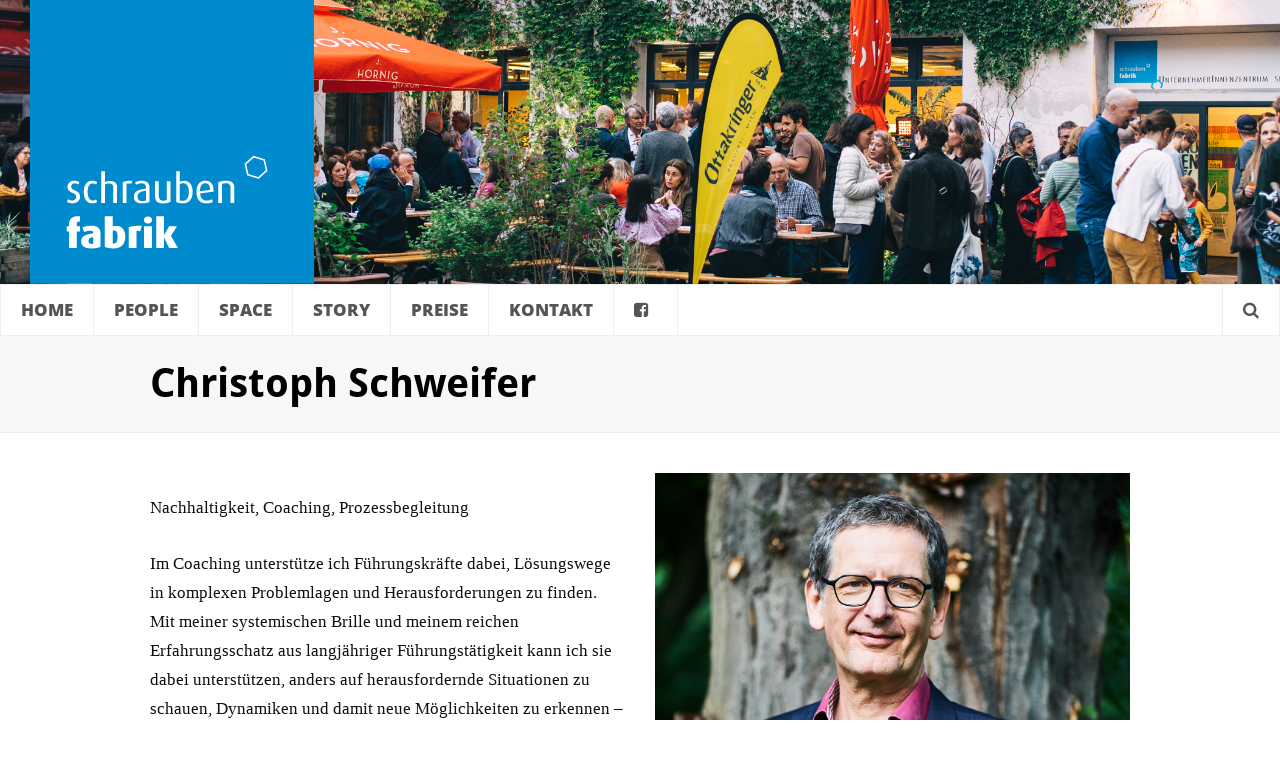

--- FILE ---
content_type: text/html; charset=UTF-8
request_url: https://www.schraubenfabrik.at/portfolio-item/christoph-schweifer/
body_size: 23789
content:
<!DOCTYPE html>
<html lang="de-DE" >
<head>
<meta charset="UTF-8" />
<link rel="profile" href="http://gmpg.org/xfn/11">
<link rel="pingback" href="https://www.schraubenfabrik.at/xmlrpc.php">
<title>Christoph Schweifer &#8211; Schraubenfabrik Coworking</title>
<meta name="viewport" content="width=device-width, initial-scale=1">
<meta name="generator" content="Total WordPress Theme 3.3.1" />
<link rel="alternate" type="application/rss+xml" title="Schraubenfabrik Coworking &raquo; Feed" href="https://www.schraubenfabrik.at/feed/" />
<link rel="alternate" type="application/rss+xml" title="Schraubenfabrik Coworking &raquo; Kommentar-Feed" href="https://www.schraubenfabrik.at/comments/feed/" />
<link rel="alternate" type="application/rss+xml" title="Schraubenfabrik Coworking &raquo; Christoph Schweifer Kommentar-Feed" href="https://www.schraubenfabrik.at/portfolio-item/christoph-schweifer/feed/" />
<link rel='stylesheet' id='js_composer_front-css'  href='https://www.schraubenfabrik.at/wp-content/plugins/js_composer/assets/css/js_composer.min.css?ver=4.9.1' type='text/css' media='all' />
<link rel='stylesheet' id='rs-plugin-settings-css'  href='https://www.schraubenfabrik.at/wp-content/plugins/revslider/public/assets/css/rs6.css?ver=6.2.1' type='text/css' media='all' />
<style id='rs-plugin-settings-inline-css' type='text/css'>
#rs-demo-id {}
</style>
<link rel='stylesheet' id='wpex-font-awesome-css'  href='https://www.schraubenfabrik.at/wp-content/themes/Total/css/lib/font-awesome.min.css?ver=4.3.0' type='text/css' media='all' />
<link rel='stylesheet' id='wpex-style-css'  href='https://www.schraubenfabrik.at/wp-content/themes/Total/style.css?ver=3.3.1' type='text/css' media='all' />
<link rel='stylesheet' id='wpex-google-font-open-sans-css'  href='https://www.schraubenfabrik.at/wp-content/uploads/omgf/wpex-google-font-open-sans/wpex-google-font-open-sans.css?ver=1663230633' type='text/css' media='all' />
<link rel='stylesheet' id='wpex-google-font-droid-sans-css'  href='https://www.schraubenfabrik.at/wp-content/uploads/omgf/wpex-google-font-droid-sans/wpex-google-font-droid-sans.css?ver=1663230633' type='text/css' media='all' />
<link rel='stylesheet' id='wpex-visual-composer-css'  href='https://www.schraubenfabrik.at/wp-content/themes/Total/css/wpex-visual-composer.css?ver=3.3.1' type='text/css' media='all' />
<link rel='stylesheet' id='wpex-visual-composer-extend-css'  href='https://www.schraubenfabrik.at/wp-content/themes/Total/css/wpex-visual-composer-extend.css?ver=3.3.1' type='text/css' media='all' />
<link rel='stylesheet' id='wpex-responsive-css'  href='https://www.schraubenfabrik.at/wp-content/themes/Total/css/wpex-responsive.css?ver=3.3.1' type='text/css' media='all' />
<script type='text/javascript' src='https://www.schraubenfabrik.at/wp-includes/js/jquery/jquery.js?ver=1.11.3'></script>
<script type='text/javascript' src='https://www.schraubenfabrik.at/wp-includes/js/jquery/jquery-migrate.min.js?ver=1.2.1'></script>
<script type='text/javascript' src='https://www.schraubenfabrik.at/wp-content/plugins/revslider/public/assets/js/rbtools.min.js?ver=6.0'></script>
<script type='text/javascript' src='https://www.schraubenfabrik.at/wp-content/plugins/revslider/public/assets/js/rs6.min.js?ver=6.2.1'></script>
<link rel='https://api.w.org/' href='https://www.schraubenfabrik.at/wp-json/' />
<link rel="EditURI" type="application/rsd+xml" title="RSD" href="https://www.schraubenfabrik.at/xmlrpc.php?rsd" />
<link rel="wlwmanifest" type="application/wlwmanifest+xml" href="https://www.schraubenfabrik.at/wp-includes/wlwmanifest.xml" /> 
<link rel='prev' title='DanubeWeb OG' href='https://www.schraubenfabrik.at/portfolio-item/danubeweb/' />
<link rel='next' title='Martin Skladal' href='https://www.schraubenfabrik.at/portfolio-item/martin-skladal/' />
<meta name="generator" content="WordPress 4.4.33" />
<link rel="canonical" href="https://www.schraubenfabrik.at/portfolio-item/christoph-schweifer/" />
<link rel='shortlink' href='https://www.schraubenfabrik.at/?p=1238' />
<link rel="alternate" type="application/json+oembed" href="https://www.schraubenfabrik.at/wp-json/oembed/1.0/embed?url=https%3A%2F%2Fwww.schraubenfabrik.at%2Fportfolio-item%2Fchristoph-schweifer%2F" />
<link rel="alternate" type="text/xml+oembed" href="https://www.schraubenfabrik.at/wp-json/oembed/1.0/embed?url=https%3A%2F%2Fwww.schraubenfabrik.at%2Fportfolio-item%2Fchristoph-schweifer%2F&#038;format=xml" />
<meta name="cdp-version" content="1.5.0" /><!--[if IE 8]><link rel="stylesheet" type="text/css" href="https://www.schraubenfabrik.at/wp-content/themes/Total/css/ie8.css" media="screen"><![endif]--><!--[if IE 9]><link rel="stylesheet" type="text/css" href="https://www.schraubenfabrik.at/wp-content/themes/Total/css/ie9.css" media="screen"><![endif]--><!--[if lt IE 9]><script src="https://www.schraubenfabrik.at/wp-content/themes/Total/js/html5.js"></script><![endif]-->		<style type="text/css">.recentcomments a{display:inline !important;padding:0 !important;margin:0 !important;}</style>
		<meta name="generator" content="Powered by Visual Composer - drag and drop page builder for WordPress."/>
<!--[if lte IE 9]><link rel="stylesheet" type="text/css" href="https://www.schraubenfabrik.at/wp-content/plugins/js_composer/assets/css/vc_lte_ie9.min.css" media="screen"><![endif]--><!--[if IE  8]><link rel="stylesheet" type="text/css" href="https://www.schraubenfabrik.at/wp-content/plugins/js_composer/assets/css/vc-ie8.min.css" media="screen"><![endif]--><meta name="generator" content="Powered by Slider Revolution 6.2.1 - responsive, Mobile-Friendly Slider Plugin for WordPress with comfortable drag and drop interface." />
<script type="text/javascript">function setREVStartSize(e){			
			try {								
				var pw = document.getElementById(e.c).parentNode.offsetWidth,
					newh;
				pw = pw===0 || isNaN(pw) ? window.innerWidth : pw;
				e.tabw = e.tabw===undefined ? 0 : parseInt(e.tabw);
				e.thumbw = e.thumbw===undefined ? 0 : parseInt(e.thumbw);
				e.tabh = e.tabh===undefined ? 0 : parseInt(e.tabh);
				e.thumbh = e.thumbh===undefined ? 0 : parseInt(e.thumbh);
				e.tabhide = e.tabhide===undefined ? 0 : parseInt(e.tabhide);
				e.thumbhide = e.thumbhide===undefined ? 0 : parseInt(e.thumbhide);
				e.mh = e.mh===undefined || e.mh=="" || e.mh==="auto" ? 0 : parseInt(e.mh,0);		
				if(e.layout==="fullscreen" || e.l==="fullscreen") 						
					newh = Math.max(e.mh,window.innerHeight);				
				else{					
					e.gw = Array.isArray(e.gw) ? e.gw : [e.gw];
					for (var i in e.rl) if (e.gw[i]===undefined || e.gw[i]===0) e.gw[i] = e.gw[i-1];					
					e.gh = e.el===undefined || e.el==="" || (Array.isArray(e.el) && e.el.length==0)? e.gh : e.el;
					e.gh = Array.isArray(e.gh) ? e.gh : [e.gh];
					for (var i in e.rl) if (e.gh[i]===undefined || e.gh[i]===0) e.gh[i] = e.gh[i-1];
										
					var nl = new Array(e.rl.length),
						ix = 0,						
						sl;					
					e.tabw = e.tabhide>=pw ? 0 : e.tabw;
					e.thumbw = e.thumbhide>=pw ? 0 : e.thumbw;
					e.tabh = e.tabhide>=pw ? 0 : e.tabh;
					e.thumbh = e.thumbhide>=pw ? 0 : e.thumbh;					
					for (var i in e.rl) nl[i] = e.rl[i]<window.innerWidth ? 0 : e.rl[i];
					sl = nl[0];									
					for (var i in nl) if (sl>nl[i] && nl[i]>0) { sl = nl[i]; ix=i;}															
					var m = pw>(e.gw[ix]+e.tabw+e.thumbw) ? 1 : (pw-(e.tabw+e.thumbw)) / (e.gw[ix]);					

					newh =  (e.type==="carousel" && e.justify==="true" ? e.gh[ix] : (e.gh[ix] * m)) + (e.tabh + e.thumbh);
				}			
				
				if(window.rs_init_css===undefined) window.rs_init_css = document.head.appendChild(document.createElement("style"));					
				document.getElementById(e.c).height = newh;
				window.rs_init_css.innerHTML += "#"+e.c+"_wrapper { height: "+newh+"px }";				
			} catch(e){
				console.log("Failure at Presize of Slider:" + e)
			}					   
		  };</script>
<style type="text/css" data-type="vc_shortcodes-custom-css">.vc_custom_1451774708716{padding-top: 20px !important;}.vc_custom_1734092455869{background-position: center !important;background-repeat: no-repeat !important;background-size: contain !important;}</style><noscript><style type="text/css"> .wpb_animate_when_almost_visible { opacity: 1; }</style></noscript><!-- TOTAL CSS -->
<style type="text/css">
/*TYPOGRAPHY*/body{font-family:Open Sans;font-size:17px}#site-navigation .dropdown-menu a{font-weight:800}.page-header .page-header-title{font-family:Droid Sans;font-weight:700;font-size:40px}#site-header,.is-sticky #site-header{background-image:url(https://www.schraubenfabrik.at/wp-content/uploads/2022/12/Sfab-Header-Bild.jpg);background-size:cover}/*CUSTOMIZER STYLING*/#site-header-inner{padding-top:0;padding-bottom:0}#site-header.overlay-header #site-header-inner{padding-top:0;padding-bottom:0}#site-logo{padding-top:0;padding-bottom:0}#footer-bottom{text-align:default}.wpex-vc-column-wrapper{margin-bottom:40px}
</style></head>

<!-- Begin Body -->
<body class="single single-portfolio postid-1238 wpex-theme wpex-responsive full-width-main-layout skin-base has-composer wpex-live-site content-full-width sidebar-widget-icons wpex-mobile-toggle-menu-icon_buttons has-mobile-menu wpb-js-composer js-comp-ver-4.9.1 vc_responsive" itemscope="itemscope" itemtype="http://schema.org/WebPage">


<div id="outer-wrap" class="clr">

	
	<div id="wrap" class="clr">

		

<header id="site-header" class="header-two wpex-full-width clr" itemscope="itemscope" itemtype="http://schema.org/WPHeader">

	
	<div id="site-header-inner" class="container clr">

		
<div id="site-logo" class="site-branding clr header-two-logo">

	<div id="site-logo-inner" class="clr">

		
						
				<a href="https://www.schraubenfabrik.at/" title="Schraubenfabrik Coworking" rel="home" class="main-logo">
					<img src="https://www.schraubenfabrik.at/wp-content/uploads/2016/03/schraubenfabrik-website.png" alt="Schraubenfabrik Coworking" width="" height="" data-no-retina />
				</a>

			
			
		
	</div><!-- #site-logo-inner -->

</div><!-- #site-logo -->
	<aside id="header-aside" class="clr visible-desktop header-two-aside">

		<div class="header-aside-content clr">

			
		</div><!-- .header-aside-content -->

		
	</aside><!-- #header-two-aside -->


<div id="mobile-menu" class="clr wpex-hidden">
			<a href="#" class="mobile-menu-toggle"><span class="fa fa-navicon"></span></a>
		</div><!-- #mobile-menu -->
	</div><!-- #site-header-inner -->

	
	
	<div id="site-navigation-wrap" class="navbar-style-two fixed-nav clr">

		<nav id="site-navigation" class="navigation main-navigation clr container" itemscope="itemscope" itemtype="http://schema.org/SiteNavigationElement">

			
				<ul id="menu-main" class="dropdown-menu sf-menu"><li id="menu-item-54" class="menu-item menu-item-type-post_type menu-item-object-page menu-item-54"><a href="https://www.schraubenfabrik.at/"><span class="link-inner">HOME</span></a></li>
<li id="menu-item-157" class="menu-item menu-item-type-post_type menu-item-object-page menu-item-157"><a href="https://www.schraubenfabrik.at/people/"><span class="link-inner">PEOPLE</span></a></li>
<li id="menu-item-53" class="menu-item menu-item-type-post_type menu-item-object-page menu-item-53"><a href="https://www.schraubenfabrik.at/space/"><span class="link-inner">SPACE</span></a></li>
<li id="menu-item-619" class="menu-item menu-item-type-post_type menu-item-object-page menu-item-619"><a href="https://www.schraubenfabrik.at/story/"><span class="link-inner">STORY</span></a></li>
<li id="menu-item-1124" class="menu-item menu-item-type-post_type menu-item-object-page menu-item-1124"><a href="https://www.schraubenfabrik.at/preise/"><span class="link-inner">PREISE</span></a></li>
<li id="menu-item-975" class="menu-item menu-item-type-post_type menu-item-object-page menu-item-975"><a href="https://www.schraubenfabrik.at/kontakt/"><span class="link-inner">KONTAKT</span></a></li>
<li id="menu-item-156" class="menu-item menu-item-type-custom menu-item-object-custom menu-item-156"><a target="_blank" href="https://www.facebook.com/schraubenfabrik/"><span class="link-inner"><i class="fa fa-facebook-square"></i></span></a></li>
<li class="search-toggle-li wpex-menu-extra"><a href="#" class="site-search-toggle search-dropdown-toggle"><span class="link-inner"><span class="fa fa-search"></span></span></a></li></ul>
			
<div id="searchform-dropdown" class="header-searchform-wrap clr">
	
<form method="get" class="searchform" action="https://www.schraubenfabrik.at/">
	<input type="search" class="field" name="s" placeholder="Search" />
		<button type="submit" class="searchform-submit">
		<span class="fa fa-search"></span>
	</button>
</form></div><!-- #searchform-dropdown -->
		</nav><!-- #site-navigation -->

	</div><!-- #site-navigation-wrap -->

	

</header><!-- #header -->


		
		<main id="main" class="site-main clr" itemprop="mainContentOfPage" itemscope="itemscope" itemtype="http://schema.org/WebPageElement">

			

<header class="page-header wpex-supports-mods">

	
	<div class="container clr page-header-inner">

		<h1 class="page-header-title wpex-clr">Christoph Schweifer</h1>
	</div><!-- .page-header-inner -->

	
</header><!-- .page-header -->


	<div id="content-wrap" class="container clr">

		
		<div id="primary" class="content-area clr">

			
			<div id="content" class="site-content clr">

				
				
<article class="entry clr" itemprop="text">
	
<div class="wpex-vc-row-wrap clr">

	<div class="vc_row wpb_row vc_row-fluid">

		
			<div class="wpex-vc-columns-wrap clr">				<div class="wpb_column vc_column_container vc_col-sm-6"><div class="vc_column-inner wpex-clr"><div class="wpb_wrapper wpex-vc-column-wrapper wpex-clr  vc_custom_1451774708716">
	<div class="wpb_text_column wpb_content_element ">
		<div class="wpb_wrapper">
			<p style="margin: 0cm;"><span style="font-size: 12.5pt; font-family: 'UICTFontTextStyleBody',serif; color: #111111;">Nachhaltigkeit, Coaching, Prozessbegleitung</span></p>
<p style="margin: 0cm;"><span style="font-size: 12.5pt; font-family: 'UICTFontTextStyleBody',serif; color: #111111;"> </span></p>
<p style="margin: 0cm;"><span style="font-size: 13.0pt; font-family: 'UICTFontTextStyleBody',serif; color: #111111;">Im Coaching unterstütze ich Führungskräfte dabei, <b>Lösungswege in komplexen Problemlagen</b> und Herausforderungen zu finden.</span></p>
<p style="margin: 0cm;"><span style="font-size: 13.0pt; font-family: 'UICTFontTextStyleBody',serif; color: #111111;">Mit meiner systemischen Brille und meinem reichen Erfahrungsschatz aus langjähriger Führungstätigkeit kann ich sie dabei unterstützen, anders auf herausfordernde Situationen zu schauen, Dynamiken und damit neue Möglichkeiten zu erkennen – und so ihre Herausforderungen besser, leichter und vielleicht auch anders zu meistern. Manchmal hilft auch mein Humor, etwas mehr Leichtigkeit in schwierige Situationen zu bringen.</span></p>
<p style="margin: 0cm;"><span style="font-size: 11.0pt; font-family: 'Calibri',sans-serif;"> </span></p>
<p style="margin: 0cm;"><span style="font-size: 13.0pt; font-family: 'UICTFontTextStyleBody',serif; color: #111111;">Meine Führungserfahrungen sammelte ich als Direktor der Caritas im Burgenland, als Generalsekretär für die internationale Hilfe der Caritas in vielen Krisengebieten weltweit und als Sonderbeauftragter der Bundesregierung für Humanitäre Hilfe.</span></p>
<p style="margin: 0cm;"><span style="font-size: 13.0pt; font-family: 'UICTFontTextStyleBody',serif; color: #111111;">Themen wie Strategieentwicklung, Organisationsentwicklung, Changemanagement, Krisenmanagement, Lobbying und internationale Vernetzung waren Kern meiner Führungsaufgaben.</span></p>
<p style="margin: 0cm;"><span style="font-size: 11.0pt; font-family: 'Calibri',sans-serif;"> </span></p>
<p style="margin: 0cm;"><span style="font-size: 13.0pt; font-family: 'UICTFontTextStyleBody',serif; color: #111111;">Die Frage <b>„Wie kann ‚Gutes Leben für alle‘ gelingen?“</b> beschäftigt mich seit vielen Jahren.</span></p>
<p style="margin: 0cm;"><span style="font-size: 13.0pt; font-family: 'UICTFontTextStyleBody',serif; color: #111111;">Mit der Firma „Goalkeepers“ begleiten wir Unternehmen und Organisationen dabei, Nachhaltigkeit in die Kernprozesse ihrer Geschäftsfelder zu integrieren – und damit wettbewerbsfähig, aber auch enkeltauglich zu bleiben.</span></p>
<p>&nbsp;</p>
<p style="margin: 0cm;"><a href="http://www.christophschweifer.at/"><span style="font-size: 13.0pt; font-family: 'UICTFontTextStyleBody',serif;">www.christophschweifer.at</span></a></p>
<p style="margin: 0cm;"><a href="http://www.goalkeepers.at/"><span style="font-size: 13.0pt; font-family: 'UICTFontTextStyleBody',serif;">www.goalkeepers.at</span></a></p>
<p style="margin: 0cm;"><span style="font-size: 11.0pt; font-family: 'Calibri',sans-serif;"> </span></p>
<p style="margin: 0cm;"><span style="font-size: 13.0pt; font-family: 'UICTFontTextStyleBody',serif; color: #111111;"><a href="mailto:christoph.schweifer@goalkeepers.at">christoph.schweifer@goalkeepers.at</a></span></p>
<p style="margin: 0cm;"><span style="font-size: 13.0pt; font-family: 'UICTFontTextStyleBody',serif; color: #111111;"><a href="mailto:coaching@christophschweifer.at">coaching@christophschweifer.at</a></span></p>

		</div>
	</div>
</div></div></div><div class="wpb_column vc_column_container vc_col-sm-6"><div class="vc_column-inner wpex-clr"><div class="wpb_wrapper wpex-vc-column-wrapper wpex-clr ">
			<div class="vcex-image-slider-css-wrap vc_custom_1734092455869">
	
	<div class="wpex-slider-preloaderimg">

		<img src="https://www.schraubenfabrik.at/wp-content/uploads/2022/04/christoph-schweifer.png" width="" height="" alt="Christoph Schweifer" />
	</div><!-- .wpex-slider-preloaderimg -->

	<div class="wpex-slider slider-pro vcex-image-slider clr" data-fade="true" data-auto-play-delay="5000" data-buttons="false" data-animation-speed="600" data-height-animation-duration="500" data-thumbnail-height="70" data-thumbnail-width="70">

		<div class="wpex-slider-slides sp-slides">

			
				
				<div class="wpex-slider-slide sp-slide">

					<div class="wpex-slider-media">

						
							
								<img src="https://www.schraubenfabrik.at/wp-content/uploads/2022/04/christoph-schweifer.png" width="" height="" alt="Christoph-schweifer" />
							
							
						
					</div><!-- .wpex-slider-media -->

				</div><!-- .wpex-slider-slide -->

			
		</div><!-- .wpex-slider-slides -->

		
	</div><!-- .wpex-slider -->

	</div>
</div></div></div>			</div><!-- .wpex-vc-columns-wrap -->

		
		
		
	</div>

	
</div><!-- .wpex-vc-row-wrap -->
</article><!-- .entry clr -->
<div class="wpex-social-share-wrap clr position-horizontal">

	
		
	<div class="theme-heading social-share-title">
		<span class="text">Bitte teilen</span>
	</div>


	
	<ul class="wpex-social-share position-horizontal style-flat clr">

		
			
				<li class="share-twitter">
					<a href="http://twitter.com/share?text=Christoph%20Schweifer&amp;url=https%3A%2F%2Fwww.schraubenfabrik.at%2Fportfolio-item%2Fchristoph-schweifer%2F" title="Auf Twitter teilen" onclick="javascript:window.open(this.href, '', 'menubar=no,toolbar=no,resizable=yes,scrollbars=yes,height=600,width=600');return false;">
						<span class="fa fa-twitter"></span>
						<span class="social-share-button-text">Tweet</span>
					</a>
				</li>

			
		
			
				<li class="share-facebook">
					<a href="http://www.facebook.com/share.php?u=https%3A%2F%2Fwww.schraubenfabrik.at%2Fportfolio-item%2Fchristoph-schweifer%2F" title="Auf Facebook  teilen" onclick="javascript:window.open(this.href, '', 'menubar=no,toolbar=no,resizable=yes,scrollbars=yes,height=600,width=600');return false;">
						<span class="fa fa-facebook"></span>
						<span class="social-share-button-text">Teilen</span>
					</a>
				</li>

			
		
	</ul><!-- .wpex-social-share -->

</div><!-- .wpex-social-share-wrap -->
				
			</div><!-- #content -->

			
		</div><!-- #primary -->

		
	</div><!-- .container -->


            
        </main><!-- #main-content -->                
        
        



<div id="footer-bottom" class="clr" >

	<div id="footer-bottom-inner" class="container clr">

		
			<div id="copyright" class="clr" role="contentinfo">
				Designed by <a href="http://www.lightsagency.com">light's agency</a>			</div><!-- #copyright -->

		
		
			<div id="footer-bottom-menu" class="clr">
				<div class="menu-footer-container"><ul id="menu-footer" class="menu"><li id="menu-item-154" class="menu-item menu-item-type-custom menu-item-object-custom menu-item-154"><a target="_blank" href="https://markhof.wien/">MARKHOF</a></li>
<li id="menu-item-1091" class="menu-item menu-item-type-post_type menu-item-object-page menu-item-1091"><a href="https://www.schraubenfabrik.at/impressum/">IMPRESSUM</a></li>
<li id="menu-item-1112" class="menu-item menu-item-type-post_type menu-item-object-page menu-item-1112"><a href="https://www.schraubenfabrik.at/datenschutzerklaerung/">Datenschutzerklärung</a></li>
</ul></div>
			</div><!-- #footer-bottom-menu -->

		
	</div><!-- #footer-bottom-inner -->

</div><!-- #footer-bottom -->
    </div><!-- #wrap -->

    
</div><!-- .outer-wrap -->



<div id="mobile-menu-search" class="clr wpex-hidden">
	<form method="get" action="https://www.schraubenfabrik.at/" class="mobile-menu-searchform">
		<input type="search" name="s" autocomplete="off" placeholder="Suche" />
				<button type="submit" class="searchform-submit">
			<span class="fa fa-search"></span>
		</button>
	</form>
</div><!-- .mobile-menu-search -->
<a href="#" id="site-scroll-top"><span class="fa fa-chevron-up"></span></a>			<div id="sidr-close"><a href="#sidr-close" class="toggle-sidr-close"></a></div>
	<script type='text/javascript' src='https://www.schraubenfabrik.at/wp-includes/js/comment-reply.min.js?ver=4.4.33'></script>
<script type='text/javascript'>
/* <![CDATA[ */
var wpexLocalize = {"isRTL":"","mainLayout":"full-width","menuSearchStyle":"drop_down","hasStickyHeader":"1","siteHeaderStyle":"two","superfishDelay":"600","superfishSpeed":"fast","superfishSpeedOut":"fast","mobileMenuStyle":"sidr","localScrollUpdateHash":"1","localScrollSpeed":"800","windowScrollTopSpeed":"800","carouselSpeed":"150","customSelects":".woocommerce-ordering .orderby, #dropdown_product_cat, .widget_categories select, .widget_archive select, #bbp_stick_topic_select, #bbp_topic_status_select, #bbp_destination_topic, .single-product .variations_form .variations select","milestoneDecimalFormat":",","sidrSource":"#sidr-close, #site-navigation, #mobile-menu-search","sidrDisplace":"1","sidrSide":"left","sidrSpeed":"300","sidrDropdownTarget":"arrow","stickyShrinkOffset":"0","stickyheaderCustomLogo":"http:\/\/www.schraubenfabrik.at\/wp-content\/uploads\/2016\/03\/schraubenfabrik-website.png","hasStickyMobileHeader":"","overlayHeaderStickyTop":"0","stickyHeaderBreakPoint":"960","iLightbox":{"auto":false,"skin":"minimal","path":"horizontal","controls":{"arrows":true,"thumbnail":true,"fullscreen":true,"mousewheel":false},"effects":{"loadedFadeSpeed":50,"fadeSpeed":500},"show":{"title":true,"speed":200},"hide":{"speed":200},"overlay":{"blur":true,"opacity":0.9},"social":{"start":true,"show":"mouseenter","hide":"mouseleave","buttons":false}}};
/* ]]> */
</script>
<script type='text/javascript' src='https://www.schraubenfabrik.at/wp-content/themes/Total/js/total-min.js?ver=3.3.1'></script>
<script type='text/javascript' src='https://www.schraubenfabrik.at/wp-includes/js/wp-embed.min.js?ver=4.4.33'></script>
<script type='text/javascript' src='https://www.schraubenfabrik.at/wp-content/plugins/js_composer/assets/js/dist/js_composer_front.min.js?ver=4.9.1'></script>

</body>
</html>